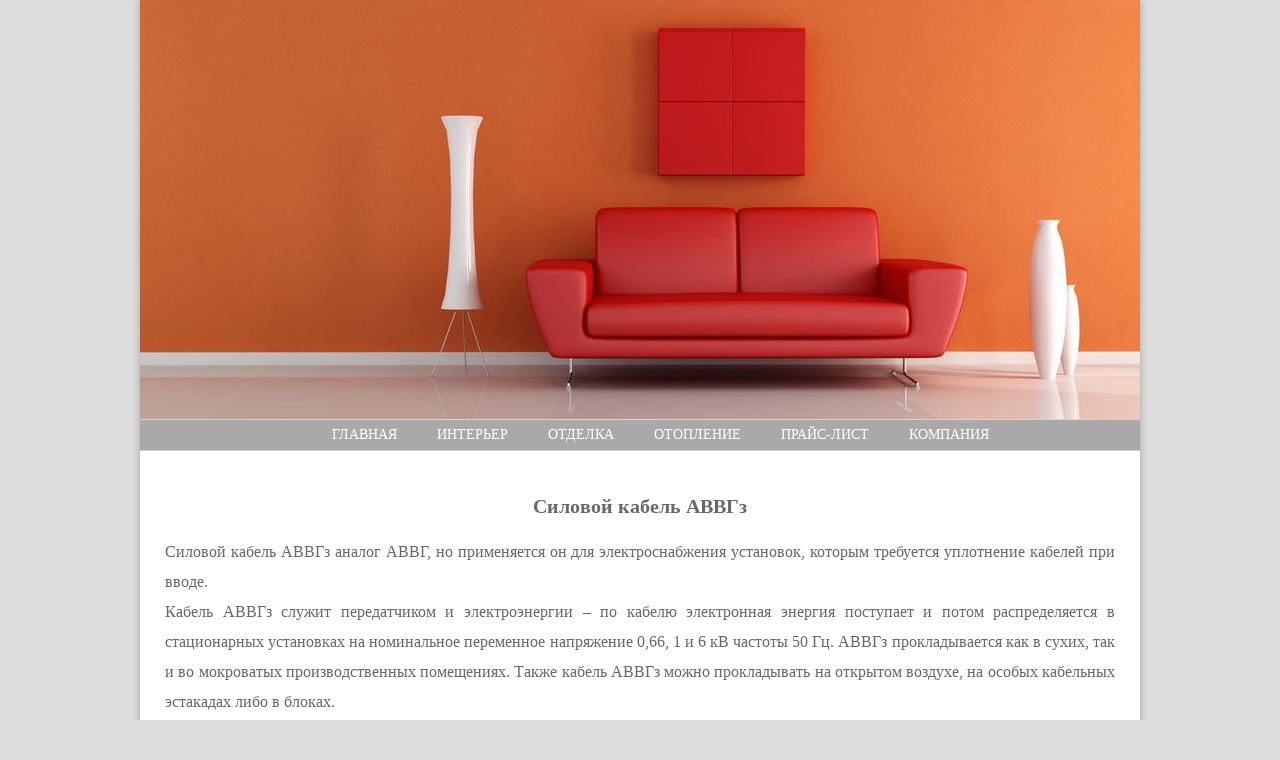

--- FILE ---
content_type: text/html; charset=UTF-8
request_url: https://zes-otem.ru/silovoj-kabel-avvgz.html
body_size: 3582
content:
<!DOCTYPE HTML>
<html lang="ru">
<head>
	<meta http-equiv="Content-Type" content="text/html; charset=utf-8">
	<meta name="viewport" content="width=device-width, initial-scale=1.0">
	<title>Силовой кабель АВВГз</title>
	<meta name="keywords" content="{{ keywords }}">
	<meta name="description" content="Силовой кабель АВВГз Силовой кабель АВВГз аналог АВВГ, но применяется он для электроснабжения установок, которым требуется уплотнение кабелей при вводе....">
	<link href="/style.css" type="text/css" rel="stylesheet">
</head>
<body>
<div class="headers"><img class="headers-img" src="/header.jpg"></div>
<div class="header-menu">
<ul>
	<li><a href="/">Главная</a></li><li>Интерьер</li> <li>Отделка</li> <li>Отопление</li> <li>Прайс-лист</li> <li>Компания</li></ul>
</div>
<div class="content">
<h1>Силовой кабель АВВГз</h1>
<p>Силовой кабель АВВГз аналог АВВГ, но применяется он для электроснабжения установок, которым требуется уплотнение кабелей при вводе.<br>
Кабель АВВГз служит передатчиком и электроэнергии &ndash; по кабелю электронная энергия поступает и потом распределяется в стационарных установках на номинальное переменное напряжение 0,66, 1 и 6 кВ частоты 50 Гц. АВВГз прокладывается как в сухих, так и во мокроватых производственных помещениях. Также кабель АВВГз можно прокладывать на открытом воздухе, на особых кабельных эстакадах либо в блоках.</p>
<h4>Конструкция АВВГз</h4>
<p>АВВГз состоит из токопроводящей жилы, скрутки и оболочки из ПВХ (поливинилхлоридный пластик). Токопроводящая жила АВВГз дюралевая, однопроволочная либо многопроволочная, первого либо второго класса, в согласовании с ГОСТом 22483. По форме жилы бывают круглой формы и секторной формы.Изоляция кабеля выполнена из ПВХ. Многожильные кабели различаются по цвету изоляции: нулевые жилы голубого цвета, жилы заземления двухцветны &ndash; зелено-желтые.<br>
Скрутка представляет собой скручивание изолированных жил двух-, трех- и четырехжильных кабелей. У двужильных кабелей жилы схожего сечения, а в трех- и четырехжильных кабелях все жилы схожего сечения либо есть одна жила наименьшего сечения (жила заземления либо нулевая жила).Кабель марки АВВГз заполнен невулканизированной резиновой консистенцией.</p>
<h4>Технические и эксплуатационные свойства</h4>
<p>Кабель АВВГз имеет последующие технические свойства:</p>
<ul>
<li>Жила - дюралевая проволока;</li>
<li>Изоляция - поливинилхлоридный пластик &ndash; ПВХ;</li>
<li>Заполнитель - невулканизированная резиновая смесь;</li>
<li>Рабочая температура - от -50 до +50&deg;С;</li>
<li>Температура нагрева жилы в аварийном режиме - max 80&deg;С (при критериях работы менее 8 часов);</li>
<li>Малый радиус извива:<br>
одножильный кабель - 10 поперечников<br>
многожильный кабель - 7,5 поперечников;</li>
<li>Кабели не распространяют горение;</li>
<li>Стойкость к монтажным извивам;</li>
<li>Кабели имеют высшую устойчивость к воздействию влажности 98% при температуре 35&deg;С, также к воздействию плесневых грибков, солнечного излучения и соляного тумана;</li>
<li>Срок службы &ndash; 30 лет</li>
</ul>
<h4>Сфера внедрения</h4>
<p>Сфера внедрения кабелей силовых АВВГз обхватывает несколько отраслей народного хозяйства, к примеру, радиоэлектроника, приборостроение, авиационная техника, телекоммуникация и электротехника, строительство, связь.<br>
Кабели могут прокладываться в районах с умеренным, прохладным и тропическим климатом. Они эксплуатируются как на суше, так и в водоемах &ndash; реках и озерах, на высоте до и 4300 м над уровнем моря.</p>
 <h1>Комплект наличников ARTENS ВЕЛДОН Ясень 70x8 см 5 шт</h1>
<p>Набор наличников Artens «Велдон» предназначен для декорирования дверного проема. Элементы позволяют закрыть монтажный шов и придать конструкции завершенный вид. Наличник соединяется с добором либо сходу с коробкой. В комплекте 5 шт.</p>
<h3>Особенности и преимущества</h3>
<ul>
<li>Опрятный внешний облик.</li>
<li>Легкость распила и сборки.</li>
<li>Может быть соединение с прямым запилом и под углом 45°.</li>
<li>Цвет — «ясень». Размер — 70x8 см.</li>
</ul>



<p><script type="text/javascript">
<!--
var _acic={dataProvider:10};(function(){var e=document.createElement("script");e.type="text/javascript";e.async=true;e.src="https://www.acint.net/aci.js";var t=document.getElementsByTagName("script")[0];t.parentNode.insertBefore(e,t)})()
//-->
</script></p>
<div class="nav"></div>

<ul><li><a href="/sostojalos-torzhestvennoe-otkrytie-foruma.html">Состоялось торжественное открытие форума высотного и уникального строительства</a></li><li><a href="/gidroizoljacija-jekspluatiruemoj-krovli.html">Гидроизоляция эксплуатируемой кровли</a></li><li><a href="/kladochnyj-rastvor-gotovyj-osobennosti-sostava.html">Кладочный раствор готовый. Особенности состава</a></li><li><a href="/unikalnyj-i-shiroko-primenjaemyj-material.html">Уникальный и широко применяемый материал полипропилен</a></li><li><a href="/bentley-delaet-poslednee-zajavlenie-o-prieme.html">Bentley делает последнее заявление о приеме заявок на участие в конкурсе Be Inspired 2014, награды в котором присуждаются за выдающиеся достижения в области инфраструктуры</a></li><li><a href="/mikaut-jeto-luchshij-otbelivatel-dlja-drevesiny.html">Микаут. Это лучший отбеливатель для древесины. Купить МИКАУТ рекомендуют эксперты! Отзывы – отличные</a></li><li><a href="/mramornaja-shtukaturka-otdelka-sten-dekorativnoj.html">Мраморная штукатурка: отделка стен декоративной крошкой</a></li><li><a href="/nadezhnyj-kontrol-dostupa-na-malyh-i-srednih.html">Надежный контроль доступа на малых и средних предприятиях с помощью ПО Bosch Access PE</a></li><li><a href="/arenda-stroitelnoj-tehniki-kak-sposob-organizacii.html">Аренда строительной техники как способ организации высокоэффективного технического сервиса</a></li><li><a href="/interesnye-sistemy-hranenija-v-vannoj-komnate.html">Интересные системы хранения в ванной комнате</a></li></ul>
</div>
<div class="footer"><div class="footer-text">Copyright © 2020 - 2026</div></div>
</body>
</html>